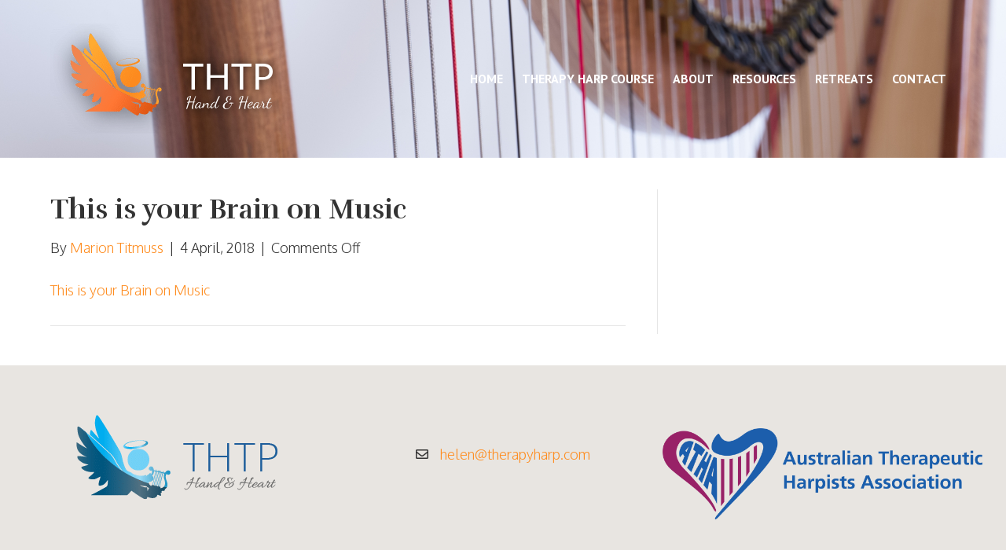

--- FILE ---
content_type: text/css
request_url: https://www.therapyharp.com/wp-content/uploads/bb-plugin/cache/e68126851c393c439bd32846ac64f082-layout-bundle.css?ver=2.10.0.6-1.5.2.1
body_size: 3055
content:
.fl-builder-content *,.fl-builder-content *:before,.fl-builder-content *:after {-webkit-box-sizing: border-box;-moz-box-sizing: border-box;box-sizing: border-box;}.fl-row:before,.fl-row:after,.fl-row-content:before,.fl-row-content:after,.fl-col-group:before,.fl-col-group:after,.fl-col:before,.fl-col:after,.fl-module:not([data-accepts]):before,.fl-module:not([data-accepts]):after,.fl-module-content:before,.fl-module-content:after {display: table;content: " ";}.fl-row:after,.fl-row-content:after,.fl-col-group:after,.fl-col:after,.fl-module:not([data-accepts]):after,.fl-module-content:after {clear: both;}.fl-clear {clear: both;}.fl-row,.fl-row-content {margin-left: auto;margin-right: auto;min-width: 0;}.fl-row-content-wrap {position: relative;}.fl-builder-mobile .fl-row-bg-photo .fl-row-content-wrap {background-attachment: scroll;}.fl-row-bg-video,.fl-row-bg-video .fl-row-content,.fl-row-bg-embed,.fl-row-bg-embed .fl-row-content {position: relative;}.fl-row-bg-video .fl-bg-video,.fl-row-bg-embed .fl-bg-embed-code {bottom: 0;left: 0;overflow: hidden;position: absolute;right: 0;top: 0;}.fl-row-bg-video .fl-bg-video video,.fl-row-bg-embed .fl-bg-embed-code video {bottom: 0;left: 0px;max-width: none;position: absolute;right: 0;top: 0px;}.fl-row-bg-video .fl-bg-video video {min-width: 100%;min-height: 100%;width: auto;height: auto;}.fl-row-bg-video .fl-bg-video iframe,.fl-row-bg-embed .fl-bg-embed-code iframe {pointer-events: none;width: 100vw;height: 56.25vw; max-width: none;min-height: 100vh;min-width: 177.77vh; position: absolute;top: 50%;left: 50%;-ms-transform: translate(-50%, -50%); -webkit-transform: translate(-50%, -50%); transform: translate(-50%, -50%);}.fl-bg-video-fallback {background-position: 50% 50%;background-repeat: no-repeat;background-size: cover;bottom: 0px;left: 0px;position: absolute;right: 0px;top: 0px;}.fl-row-bg-slideshow,.fl-row-bg-slideshow .fl-row-content {position: relative;}.fl-row .fl-bg-slideshow {bottom: 0;left: 0;overflow: hidden;position: absolute;right: 0;top: 0;z-index: 0;}.fl-builder-edit .fl-row .fl-bg-slideshow * {bottom: 0;height: auto !important;left: 0;position: absolute !important;right: 0;top: 0;}.fl-row-bg-overlay .fl-row-content-wrap:after {border-radius: inherit;content: '';display: block;position: absolute;top: 0;right: 0;bottom: 0;left: 0;z-index: 0;}.fl-row-bg-overlay .fl-row-content {position: relative;z-index: 1;}.fl-row-default-height .fl-row-content-wrap,.fl-row-custom-height .fl-row-content-wrap {display: -webkit-box;display: -webkit-flex;display: -ms-flexbox;display: flex;min-height: 100vh;}.fl-row-overlap-top .fl-row-content-wrap {display: -webkit-inline-box;display: -webkit-inline-flex;display: -moz-inline-box;display: -ms-inline-flexbox;display: inline-flex;width: 100%;}.fl-row-default-height .fl-row-content-wrap,.fl-row-custom-height .fl-row-content-wrap {min-height: 0;}.fl-row-default-height .fl-row-content,.fl-row-full-height .fl-row-content,.fl-row-custom-height .fl-row-content {-webkit-box-flex: 1 1 auto; -moz-box-flex: 1 1 auto;-webkit-flex: 1 1 auto;-ms-flex: 1 1 auto;flex: 1 1 auto;}.fl-row-default-height .fl-row-full-width.fl-row-content,.fl-row-full-height .fl-row-full-width.fl-row-content,.fl-row-custom-height .fl-row-full-width.fl-row-content {max-width: 100%;width: 100%;}.fl-row-default-height.fl-row-align-center .fl-row-content-wrap,.fl-row-full-height.fl-row-align-center .fl-row-content-wrap,.fl-row-custom-height.fl-row-align-center .fl-row-content-wrap {-webkit-align-items: center;-webkit-box-align: center;-webkit-box-pack: center;-webkit-justify-content: center;-ms-flex-align: center;-ms-flex-pack: center;justify-content: center;align-items: center;}.fl-row-default-height.fl-row-align-bottom .fl-row-content-wrap,.fl-row-full-height.fl-row-align-bottom .fl-row-content-wrap,.fl-row-custom-height.fl-row-align-bottom .fl-row-content-wrap {-webkit-align-items: flex-end;-webkit-justify-content: flex-end;-webkit-box-align: end;-webkit-box-pack: end;-ms-flex-align: end;-ms-flex-pack: end;justify-content: flex-end;align-items: flex-end;}.fl-col-group-equal-height {display: flex;flex-wrap: wrap;width: 100%;}.fl-col-group-equal-height.fl-col-group-has-child-loading {flex-wrap: nowrap;}.fl-col-group-equal-height .fl-col,.fl-col-group-equal-height .fl-col-content {display: flex;flex: 1 1 auto;}.fl-col-group-equal-height .fl-col-content {flex-direction: column;flex-shrink: 1;min-width: 1px;max-width: 100%;width: 100%;}.fl-col-group-equal-height:before,.fl-col-group-equal-height .fl-col:before,.fl-col-group-equal-height .fl-col-content:before,.fl-col-group-equal-height:after,.fl-col-group-equal-height .fl-col:after,.fl-col-group-equal-height .fl-col-content:after{content: none;}.fl-col-group-nested.fl-col-group-equal-height.fl-col-group-align-top .fl-col-content,.fl-col-group-equal-height.fl-col-group-align-top .fl-col-content {justify-content: flex-start;}.fl-col-group-nested.fl-col-group-equal-height.fl-col-group-align-center .fl-col-content,.fl-col-group-equal-height.fl-col-group-align-center .fl-col-content {justify-content: center;}.fl-col-group-nested.fl-col-group-equal-height.fl-col-group-align-bottom .fl-col-content,.fl-col-group-equal-height.fl-col-group-align-bottom .fl-col-content {justify-content: flex-end;}.fl-col-group-equal-height.fl-col-group-align-center .fl-col-group {width: 100%;}.fl-col {float: left;min-height: 1px;}.fl-col-bg-overlay .fl-col-content {position: relative;}.fl-col-bg-overlay .fl-col-content:after {border-radius: inherit;content: '';display: block;position: absolute;top: 0;right: 0;bottom: 0;left: 0;z-index: 0;}.fl-col-bg-overlay .fl-module {position: relative;z-index: 2;}.single:not(.woocommerce).single-fl-builder-template .fl-content {width: 100%;}.fl-builder-layer {position: absolute;top:0;left:0;right: 0;bottom: 0;z-index: 0;pointer-events: none;overflow: hidden;}.fl-builder-shape-layer {z-index: 0;}.fl-builder-shape-layer.fl-builder-bottom-edge-layer {z-index: 1;}.fl-row-bg-overlay .fl-builder-shape-layer {z-index: 1;}.fl-row-bg-overlay .fl-builder-shape-layer.fl-builder-bottom-edge-layer {z-index: 2;}.fl-row-has-layers .fl-row-content {z-index: 1;}.fl-row-bg-overlay .fl-row-content {z-index: 2;}.fl-builder-layer > * {display: block;position: absolute;top:0;left:0;width: 100%;}.fl-builder-layer + .fl-row-content {position: relative;}.fl-builder-layer .fl-shape {fill: #aaa;stroke: none;stroke-width: 0;width:100%;}@supports (-webkit-touch-callout: inherit) {.fl-row.fl-row-bg-parallax .fl-row-content-wrap,.fl-row.fl-row-bg-fixed .fl-row-content-wrap {background-position: center !important;background-attachment: scroll !important;}}@supports (-webkit-touch-callout: none) {.fl-row.fl-row-bg-fixed .fl-row-content-wrap {background-position: center !important;background-attachment: scroll !important;}}.fl-clearfix:before,.fl-clearfix:after {display: table;content: " ";}.fl-clearfix:after {clear: both;}.sr-only {position: absolute;width: 1px;height: 1px;padding: 0;overflow: hidden;clip: rect(0,0,0,0);white-space: nowrap;border: 0;}.fl-builder-content .fl-button:is(a, button),.fl-builder-content a.fl-button:visited {border-radius: 4px;display: inline-block;font-size: 16px;font-weight: normal;line-height: 18px;padding: 12px 24px;text-decoration: none;text-shadow: none;}.fl-builder-content .fl-button:hover {text-decoration: none;}.fl-builder-content .fl-button:active {position: relative;top: 1px;}.fl-builder-content .fl-button-width-full .fl-button {width: 100%;display: block;text-align: center;}.fl-builder-content .fl-button-width-custom .fl-button {display: inline-block;text-align: center;max-width: 100%;}.fl-builder-content .fl-button-left {text-align: left;}.fl-builder-content .fl-button-center {text-align: center;}.fl-builder-content .fl-button-right {text-align: right;}.fl-builder-content .fl-button i {font-size: 1.3em;height: auto;margin-right:8px;vertical-align: middle;width: auto;}.fl-builder-content .fl-button i.fl-button-icon-after {margin-left: 8px;margin-right: 0;}.fl-builder-content .fl-button-has-icon .fl-button-text {vertical-align: middle;}.fl-icon-wrap {display: inline-block;}.fl-icon {display: table-cell;vertical-align: middle;}.fl-icon a {text-decoration: none;}.fl-icon i {float: right;height: auto;width: auto;}.fl-icon i:before {border: none !important;height: auto;width: auto;}.fl-icon-text {display: table-cell;text-align: left;padding-left: 15px;vertical-align: middle;}.fl-icon-text-empty {display: none;}.fl-icon-text *:last-child {margin: 0 !important;padding: 0 !important;}.fl-icon-text a {text-decoration: none;}.fl-icon-text span {display: block;}.fl-icon-text span.mce-edit-focus {min-width: 1px;}.fl-module img {max-width: 100%;}.fl-photo {line-height: 0;position: relative;}.fl-photo-align-left {text-align: left;}.fl-photo-align-center {text-align: center;}.fl-photo-align-right {text-align: right;}.fl-photo-content {display: inline-block;line-height: 0;position: relative;max-width: 100%;}.fl-photo-img-svg {width: 100%;}.fl-photo-content img {display: inline;height: auto;max-width: 100%;}.fl-photo-crop-circle img {-webkit-border-radius: 100%;-moz-border-radius: 100%;border-radius: 100%;}.fl-photo-caption {font-size: 13px;line-height: 18px;overflow: hidden;text-overflow: ellipsis;}.fl-photo-caption-below {padding-bottom: 20px;padding-top: 10px;}.fl-photo-caption-hover {background: rgba(0,0,0,0.7);bottom: 0;color: #fff;left: 0;opacity: 0;filter: alpha(opacity = 0);padding: 10px 15px;position: absolute;right: 0;-webkit-transition:opacity 0.3s ease-in;-moz-transition:opacity 0.3s ease-in;transition:opacity 0.3s ease-in;}.fl-photo-content:hover .fl-photo-caption-hover {opacity: 100;filter: alpha(opacity = 100);}.fl-builder-pagination,.fl-builder-pagination-load-more {padding: 40px 0;}.fl-builder-pagination ul.page-numbers {list-style: none;margin: 0;padding: 0;text-align: center;}.fl-builder-pagination li {display: inline-block;list-style: none;margin: 0;padding: 0;}.fl-builder-pagination li a.page-numbers,.fl-builder-pagination li span.page-numbers {border: 1px solid #e6e6e6;display: inline-block;padding: 5px 10px;margin: 0 0 5px;}.fl-builder-pagination li a.page-numbers:hover,.fl-builder-pagination li span.current {background: #f5f5f5;text-decoration: none;}.fl-slideshow,.fl-slideshow * {-webkit-box-sizing: content-box;-moz-box-sizing: content-box;box-sizing: content-box;}.fl-slideshow .fl-slideshow-image img {max-width: none !important;}.fl-slideshow-social {line-height: 0 !important;}.fl-slideshow-social * {margin: 0 !important;}.fl-builder-content .bx-wrapper .bx-viewport {background: transparent;border: none;box-shadow: none;left: 0;}.mfp-wrap button.mfp-arrow,.mfp-wrap button.mfp-arrow:active,.mfp-wrap button.mfp-arrow:hover,.mfp-wrap button.mfp-arrow:focus {background: transparent !important;border: none !important;outline: none;position: absolute;top: 50%;box-shadow: none !important;}.mfp-wrap .mfp-close,.mfp-wrap .mfp-close:active,.mfp-wrap .mfp-close:hover,.mfp-wrap .mfp-close:focus {background: transparent !important;border: none !important;outline: none;position: absolute;top: 0;box-shadow: none !important;}.admin-bar .mfp-wrap .mfp-close,.admin-bar .mfp-wrap .mfp-close:active,.admin-bar .mfp-wrap .mfp-close:hover,.admin-bar .mfp-wrap .mfp-close:focus {top: 32px!important;}img.mfp-img {padding: 0;}.mfp-counter {display: none;}.mfp-wrap .mfp-preloader.fa {font-size: 30px;}.fl-form-field {margin-bottom: 15px;}.fl-form-field input.fl-form-error {border-color: #DD6420;}.fl-form-error-message {clear: both;color: #DD6420;display: none;padding-top: 8px;font-size: 12px;font-weight: lighter;}.fl-form-button-disabled {opacity: 0.5;}.fl-animation {opacity: 0;}body.fl-no-js .fl-animation {opacity: 1;}.fl-builder-preview .fl-animation,.fl-builder-edit .fl-animation,.fl-animated {opacity: 1;}.fl-animated {animation-fill-mode: both;}.fl-button.fl-button-icon-animation i {width: 0 !important;opacity: 0;transition: all 0.2s ease-out;}.fl-button.fl-button-icon-animation:hover i {opacity: 1 !important;}.fl-button.fl-button-icon-animation i.fl-button-icon-after {margin-left: 0px !important;}.fl-button.fl-button-icon-animation:hover i.fl-button-icon-after {margin-left: 10px !important;}.fl-button.fl-button-icon-animation i.fl-button-icon-before {margin-right: 0 !important;}.fl-button.fl-button-icon-animation:hover i.fl-button-icon-before {margin-right: 20px !important;margin-left: -10px;}@media (max-width: 1200px) {}@media (max-width: 992px) { .fl-col-group.fl-col-group-medium-reversed {display: -webkit-flex;display: flex;-webkit-flex-wrap: wrap-reverse;flex-wrap: wrap-reverse;flex-direction: row-reverse;} }@media (max-width: 768px) { .fl-row-content-wrap {background-attachment: scroll !important;}.fl-row-bg-parallax .fl-row-content-wrap {background-attachment: scroll !important;background-position: center center !important;}.fl-col-group.fl-col-group-equal-height {display: block;}.fl-col-group.fl-col-group-equal-height.fl-col-group-custom-width {display: -webkit-box;display: -webkit-flex;display: flex;}.fl-col-group.fl-col-group-responsive-reversed {display: -webkit-flex;display: flex;-webkit-flex-wrap: wrap-reverse;flex-wrap: wrap-reverse;flex-direction: row-reverse;}.fl-col-group.fl-col-group-responsive-reversed .fl-col:not(.fl-col-small-custom-width) {flex-basis: 100%;width: 100% !important;}.fl-col-group.fl-col-group-medium-reversed:not(.fl-col-group-responsive-reversed) {display: unset;display: unset;-webkit-flex-wrap: unset;flex-wrap: unset;flex-direction: unset;}.fl-col {clear: both;float: none;margin-left: auto;margin-right: auto;width: auto !important;}.fl-col-small:not(.fl-col-small-full-width) {max-width: 400px;}.fl-block-col-resize {display:none;}.fl-row[data-node] .fl-row-content-wrap {margin: 0;padding-left: 0;padding-right: 0;}.fl-row[data-node] .fl-bg-video,.fl-row[data-node] .fl-bg-slideshow {left: 0;right: 0;}.fl-col[data-node] .fl-col-content {margin: 0;padding-left: 0;padding-right: 0;} }@media (min-width: 1201px) {html .fl-visible-large:not(.fl-visible-desktop),html .fl-visible-medium:not(.fl-visible-desktop),html .fl-visible-mobile:not(.fl-visible-desktop) {display: none;}}@media (min-width: 993px) and (max-width: 1200px) {html .fl-visible-desktop:not(.fl-visible-large),html .fl-visible-medium:not(.fl-visible-large),html .fl-visible-mobile:not(.fl-visible-large) {display: none;}}@media (min-width: 769px) and (max-width: 992px) {html .fl-visible-desktop:not(.fl-visible-medium),html .fl-visible-large:not(.fl-visible-medium),html .fl-visible-mobile:not(.fl-visible-medium) {display: none;}}@media (max-width: 768px) {html .fl-visible-desktop:not(.fl-visible-mobile),html .fl-visible-large:not(.fl-visible-mobile),html .fl-visible-medium:not(.fl-visible-mobile) {display: none;}}.fl-col-content {display: flex;flex-direction: column;}.fl-row-fixed-width {max-width: 1400px;}.fl-builder-content > .fl-module-box {margin: 0;}.fl-row-content-wrap {margin-top: 0px;margin-right: 0px;margin-bottom: 0px;margin-left: 0px;padding-top: 30px;padding-right: 30px;padding-bottom: 30px;padding-left: 30px;}.fl-module-content, .fl-module:where(.fl-module:not(:has(> .fl-module-content))) {margin-top: 30px;margin-right: 30px;margin-bottom: 30px;margin-left: 30px;}.fl-node-596551b0de9b3 > .fl-row-content-wrap {background-color: #e8e5e1;border-top-width: 1px;border-right-width: 0px;border-bottom-width: 1px;border-left-width: 0px;} .fl-node-596551b0de9b3 > .fl-row-content-wrap {padding-top:40px;padding-bottom:40px;}.fl-node-596551b0de8ce {color: #ffffff;}.fl-builder-content .fl-node-596551b0de8ce *:not(input):not(textarea):not(select):not(a):not(h1):not(h2):not(h3):not(h4):not(h5):not(h6):not(.fl-menu-mobile-toggle) {color: inherit;}.fl-builder-content .fl-node-596551b0de8ce a {color: #ffffff;}.fl-builder-content .fl-node-596551b0de8ce a:hover {color: #ffffff;}.fl-builder-content .fl-node-596551b0de8ce h1,.fl-builder-content .fl-node-596551b0de8ce h2,.fl-builder-content .fl-node-596551b0de8ce h3,.fl-builder-content .fl-node-596551b0de8ce h4,.fl-builder-content .fl-node-596551b0de8ce h5,.fl-builder-content .fl-node-596551b0de8ce h6,.fl-builder-content .fl-node-596551b0de8ce h1 a,.fl-builder-content .fl-node-596551b0de8ce h2 a,.fl-builder-content .fl-node-596551b0de8ce h3 a,.fl-builder-content .fl-node-596551b0de8ce h4 a,.fl-builder-content .fl-node-596551b0de8ce h5 a,.fl-builder-content .fl-node-596551b0de8ce h6 a {color: #ffffff;}.fl-node-596551b0de8ce > .fl-row-content-wrap {background-color: #c4c1be;border-top-width: 1px;border-right-width: 0px;border-bottom-width: 1px;border-left-width: 0px;} .fl-node-596551b0de8ce > .fl-row-content-wrap {padding-top:13px;padding-bottom:0px;}.fl-node-596551b0de943 {width: 100%;}.fl-node-596551b0dea59 {width: 100%;}.fl-node-596551b0dea59 > .fl-col-content {border-top-width: 1px;border-right-width: 1px;border-bottom-width: 1px;border-left-width: 1px;border-top-left-radius: 0px;border-top-right-radius: 0px;border-bottom-left-radius: 0px;border-bottom-right-radius: 0px;box-shadow: 0px 0px 0px 0px rgba(0, 0, 0, 0.5);}.fl-node-7s68dvhaqkoi {width: 33.33%;}.fl-node-j42msig0h16c {width: 33.34%;}.fl-node-hwlx61vo80f7 {width: 33.33%;}.fl-builder-content .fl-rich-text strong {font-weight: bold;}.fl-module.fl-rich-text p:last-child {margin-bottom: 0;}.fl-builder-edit .fl-module.fl-rich-text p:not(:has(~ *:not(.fl-block-overlay))) {margin-bottom: 0;} .fl-node-596551b0de97b > .fl-module-content {margin-top:0px;margin-bottom:0px;}@media (max-width: 768px) { .fl-module-icon {text-align: center;} }.fl-node-596551b0deb00 .fl-icon i,.fl-node-596551b0deb00 .fl-icon i:before {color: #9b9b9b;}.fl-node-596551b0deb00 .fl-icon i:hover,.fl-node-596551b0deb00 .fl-icon i:hover:before,.fl-node-596551b0deb00 .fl-icon a:hover i,.fl-node-596551b0deb00 .fl-icon a:hover i:before {color: #7f7f7f;}.fl-node-596551b0deb00 .fl-icon i, .fl-node-596551b0deb00 .fl-icon i:before {font-size: 16px;}.fl-node-596551b0deb00 .fl-icon-wrap .fl-icon-text {height: 28px;}.fl-node-596551b0deb00.fl-module-icon {text-align: left;}@media(max-width: 1200px) {.fl-node-596551b0deb00 .fl-icon-wrap .fl-icon-text {height: 28px;}}@media(max-width: 992px) {.fl-node-596551b0deb00 .fl-icon-wrap .fl-icon-text {height: 28px;}}@media(max-width: 768px) {.fl-node-596551b0deb00 .fl-icon-wrap .fl-icon-text {height: 28px;}} .fl-node-596551b0deb00 > .fl-module-content {margin-top:0px;margin-bottom:0px;margin-left:5px;}.fl-node-596551b0deb38 .fl-icon i,.fl-node-596551b0deb38 .fl-icon i:before {color: #9b9b9b;}.fl-node-596551b0deb38 .fl-icon i, .fl-node-596551b0deb38 .fl-icon i:before {font-size: 16px;}.fl-node-596551b0deb38 .fl-icon-wrap .fl-icon-text {height: 28px;}.fl-node-596551b0deb38.fl-module-icon {text-align: left;}@media(max-width: 1200px) {.fl-node-596551b0deb38 .fl-icon-wrap .fl-icon-text {height: 28px;}}@media(max-width: 992px) {.fl-node-596551b0deb38 .fl-icon-wrap .fl-icon-text {height: 28px;}}@media(max-width: 768px) {.fl-node-596551b0deb38 .fl-icon-wrap .fl-icon-text {height: 28px;}} .fl-node-596551b0deb38 > .fl-module-content {margin-top:0px;margin-right:0px;margin-bottom:0px;margin-left:3px;}.fl-node-596551b0debbd .fl-icon i,.fl-node-596551b0debbd .fl-icon i:before {color: #333333;}.fl-node-596551b0debbd .fl-icon i:hover,.fl-node-596551b0debbd .fl-icon i:hover:before,.fl-node-596551b0debbd .fl-icon a:hover i,.fl-node-596551b0debbd .fl-icon a:hover i:before {color: #efefef;}.fl-node-596551b0debbd .fl-icon i, .fl-node-596551b0debbd .fl-icon i:before {font-size: 16px;}.fl-node-596551b0debbd .fl-icon-wrap .fl-icon-text {height: 28px;}.fl-node-596551b0debbd.fl-module-icon {text-align: center;}@media(max-width: 1200px) {.fl-node-596551b0debbd .fl-icon-wrap .fl-icon-text {height: 28px;}}@media(max-width: 992px) {.fl-node-596551b0debbd .fl-icon-wrap .fl-icon-text {height: 28px;}}@media(max-width: 768px) {.fl-node-596551b0debbd .fl-icon-wrap .fl-icon-text {height: 28px;}.fl-node-596551b0debbd.fl-module-icon {text-align: left;}} .fl-node-596551b0debbd > .fl-module-content {margin-top:0px;margin-bottom:0px;}.fl-module-heading .fl-heading {padding: 0 !important;margin: 0 !important;}.fl-node-596551b0dec2f.fl-module-heading .fl-heading {text-align: left;} .fl-node-596551b0dec2f > .fl-module-content {margin-bottom:0px;}.fl-node-596551b0dec9e .fl-icon i,.fl-node-596551b0dec9e .fl-icon i:before {color: #9b9b9b;}.fl-node-596551b0dec9e .fl-icon i:hover,.fl-node-596551b0dec9e .fl-icon i:hover:before,.fl-node-596551b0dec9e .fl-icon a:hover i,.fl-node-596551b0dec9e .fl-icon a:hover i:before {color: #7f7f7f;}.fl-node-596551b0dec9e .fl-icon i, .fl-node-596551b0dec9e .fl-icon i:before {font-size: 16px;}.fl-node-596551b0dec9e .fl-icon-wrap .fl-icon-text {height: 28px;}.fl-node-596551b0dec9e.fl-module-icon {text-align: left;}@media(max-width: 1200px) {.fl-node-596551b0dec9e .fl-icon-wrap .fl-icon-text {height: 28px;}}@media(max-width: 992px) {.fl-node-596551b0dec9e .fl-icon-wrap .fl-icon-text {height: 28px;}}@media(max-width: 768px) {.fl-node-596551b0dec9e .fl-icon-wrap .fl-icon-text {height: 28px;}} .fl-node-596551b0dec9e > .fl-module-content {margin-top:0px;margin-bottom:0px;margin-left:5px;}.fl-node-596551b0decd6 .fl-icon i,.fl-node-596551b0decd6 .fl-icon i:before {color: #9b9b9b;}.fl-node-596551b0decd6 .fl-icon i, .fl-node-596551b0decd6 .fl-icon i:before {font-size: 16px;}.fl-node-596551b0decd6 .fl-icon-wrap .fl-icon-text {height: 28px;}.fl-node-596551b0decd6.fl-module-icon {text-align: left;}@media(max-width: 1200px) {.fl-node-596551b0decd6 .fl-icon-wrap .fl-icon-text {height: 28px;}}@media(max-width: 992px) {.fl-node-596551b0decd6 .fl-icon-wrap .fl-icon-text {height: 28px;}}@media(max-width: 768px) {.fl-node-596551b0decd6 .fl-icon-wrap .fl-icon-text {height: 28px;}} .fl-node-596551b0decd6 > .fl-module-content {margin-top:0px;margin-right:0px;margin-bottom:0px;margin-left:3px;}img.mfp-img {padding-bottom: 40px !important;}.fl-builder-edit .fl-fill-container img {transition: object-position .5s;}.fl-fill-container :is(.fl-module-content, .fl-photo, .fl-photo-content, img) {height: 100% !important;width: 100% !important;}@media (max-width: 768px) { .fl-photo-content,.fl-photo-img {max-width: 100%;} }.fl-node-5aaf127eea5ae, .fl-node-5aaf127eea5ae .fl-photo {text-align: center;} .fl-node-5aaf127eea5ae > .fl-module-content {margin-top:40px;}@media (max-width: 768px) { .fl-node-5aaf127eea5ae > .fl-module-content { margin-top:30px; } }.fl-node-ktf6xlcywo5e, .fl-node-ktf6xlcywo5e .fl-photo {text-align: center;}.fl-builder-row-settings #fl-field-separator_position {display: none !important;}.fl-builder-row-settings #fl-field-separator_position {display: none !important;}.fl-node-596551b0de9b3 .fl-row-content {min-width: 0px;}.fl-node-596551b0de8ce .fl-row-content {min-width: 0px;}